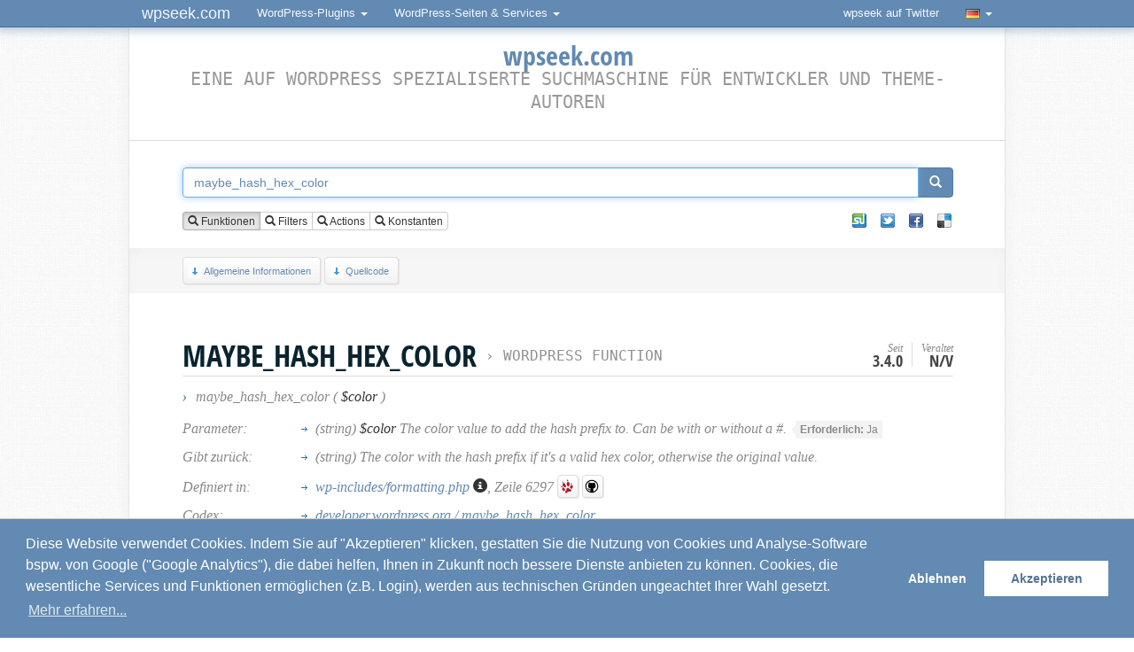

--- FILE ---
content_type: text/html; charset=UTF-8
request_url: https://de.wpseek.com/function/maybe_hash_hex_color/
body_size: 6257
content:
<!-- Cached copy - generated Sat, 17 Jan 2026 09:30:28 +0100 CET -->
<!DOCTYPE html>
<html dir="ltr" lang="de-DE" itemscope itemtype="http://schema.org/ItemPage">
<head>
	<meta charset="utf-8">
	<base href="https://de.wpseek.com/">
	<link rel="profile" href="http://gmpg.org/xfn/11">
	<meta name="viewport" content="width=device-width, initial-scale=1.0">
	<title>maybe_hash_hex_color (WordPress Function)</title>
	<link rel="shortcut icon" type="image/x-icon" href="https://de.wpseek.com/favicon.ico">
	<meta name="generator" content="Brain and fingers">
	<meta name="robots" content="index, follow, noodp">
	<meta name="description" content="Ensures that any hex color is properly hashed. WordPress-Infos f&uuml;r maybe_hash_hex_color, ein/e WordPress Function.">
	<meta name="keywords" content="wordpress, wpseek, entwickler, suche, durchsuchen, _maybe_update_core, maybe_add_column, rest_parse_hex_color, sanitize_hex_color, maybe_add_existing_user_to_blog">
	
	<meta property="og:site_name" content="wpseek.com">
	<meta property="og:title" content="maybe_hash_hex_color (WordPress Function)">
	<meta property="og:url" content="https://de.wpseek.com/function/maybe_hash_hex_color/">
		<meta property="og:type" content="article">
		<meta property="og:image" content="https://wpseek.com/ava_wpseek.png">
	<meta property="fb:admins" content="100000306262121">
	
	<meta itemprop="name" content="maybe_hash_hex_color (WordPress Function)">
	<meta itemprop="description" content="Ensures that any hex color is properly hashed. WordPress-Infos f&uuml;r maybe_hash_hex_color, ein/e WordPress Function.">
	<meta itemprop="image" content="https://wpseek.com/ava_wpseek.png">
	<meta itemprop="url" content="https://de.wpseek.com/function/maybe_hash_hex_color/">

	<link rel="canonical" href="https://de.wpseek.com/function/maybe_hash_hex_color/">

	<link rel="alternate" hreflang="en" href="https://wpseek.com/function/maybe_hash_hex_color/">
	<link rel="alternate" hreflang="de" href="https://de.wpseek.com/function/maybe_hash_hex_color/">
	<link rel="alternate" hreflang="fr" href="https://fr.wpseek.com/function/maybe_hash_hex_color/">
	<link rel="alternate" hreflang="nl" href="https://nl.wpseek.com/function/maybe_hash_hex_color/">
	<link rel="alternate" hreflang="pt" href="https://pt.wpseek.com/function/maybe_hash_hex_color/">
	<link rel="alternate" hreflang="tr" href="https://tr.wpseek.com/function/maybe_hash_hex_color/">
	<link rel="alternate" hreflang="zh-CN" href="https://zh.wpseek.com/function/maybe_hash_hex_color/">

	<link rel="search" type="application/opensearchdescription+xml" title="WPSeek.com" href="https://de.wpseek.com/wpseek.xml">
	<link rel="stylesheet" type="text/css" media="screen" href="https://de.wpseek.com/css/styles_1673465564.css">
	<link rel="stylesheet" type="text/css" media="screen" href="https://de.wpseek.com/css/css3.css">
	
	<script type="text/javascript" src="//de.wpseek.com/js/jquery.min.js" charset="utf-8"></script>
		
	<script type="text/javascript">
	var gaProperty = 'UA-8032401-1';
	var disableStr = 'ga-disable-' + gaProperty;
	if (document.cookie.indexOf(disableStr + '=true') > -1) {
		window[disableStr] = true;
	}
	function gaOptout() {
		document.cookie = disableStr + '=true; expires=Thu, 31 Dec 2099 23:59:59 UTC; path=/';
		window[disableStr] = true;
		alert('Success! / Erfolg!');
	}
	</script>
</head>
<body>

<nav class="navbar navbar-inverse navbar-fixed-top" role="navigation">
	<div class="container">
		<div class="navbar-header">
			<button type="button" class="navbar-toggle" data-toggle="collapse" data-target="#bs-example-navbar-collapse-1">
				<span class="sr-only">Navigation umschalten</span>
				<span class="icon-bar"></span>
				<span class="icon-bar"></span>
				<span class="icon-bar"></span>
			</button>
			<a class="navbar-brand" href="#">wpseek.com</a>
		</div>

		<div class="collapse navbar-collapse" id="bs-example-navbar-collapse-1">
			<ul class="nav navbar-nav">
				<li class="dropdown">
					<a href="#" class="dropdown-toggle" data-toggle="dropdown" id="btn-wpsplugins">WordPress-Plugins <span class="caret"></span></a>
					<ul class="dropdown-menu" role="menu" id="list-wpsplugins">
						<li class="dropdown-header">WordPress-Plugins</li>
						<li id="wpsplugins"><a href="#">...</a>
						</li>
						<li class="divider"></li>
						<li class="dropdown-header">WordPress-bezogen</li>
						<li><a rel="nofollow" href="https://addons.mozilla.org/en-US/firefox/addon/wordpress-helper/" target="_blank">WordPress Helper</a></li>
						<li><a href="https://de.wpseek.com/api-js/">jQuery API-Plugin</a></li>
						<li><a href="https://de.wpseek.com/ubiquity/">Ubiquity-Plugin</a></li>
						<li><a rel="nofollow" href="https://wpseek.github.io/sublime-text-2-wpseek" target="_blank">Sublime Text-Plugin</a></li>
						<li class="divider"></li>
						<li><a href="http://www.schloebe.de/portfolio/" target="_blank" class="more"><strong>Mehr...</strong></a>
						</li>
					</ul>
				</li>
			</ul>
			<ul class="nav navbar-nav">
				<li class="dropdown">
					<a href="#" class="dropdown-toggle" data-toggle="dropdown">WordPress-Seiten &amp; Services <span class="caret"></span></a>
					<ul class="dropdown-menu" role="menu">
						<li><a href="https://de.wpseek.com/" target="_blank">wpseek</a></li>
						<li><a href="https://wpseek.com/blog/" target="_blank">wpseek // blog</a></li>
						<li><a href="https://de.wpseek.com/api/">WordPress API</a></li>
						<li><a href="https://de.wpseek.com/pluginslugcheck/">Pluginnamen-Verf&uuml;gbarkeits-Check</a></li>
						<li><a href="https://de.wpseek.com/pluginfilecheck/">Plugin-Doktor</a></li>
						<li><a href="https://wpworldmap.net/" target="_blank">WordPress World Map</a></li>
					</ul>
				</li>
			</ul>
			<ul class="nav navbar-nav navbar-right">
				<li><a href="https://twitter.com/wpseek" target="_blank">wpseek auf Twitter</a></li>
				<li class="divider"></li>
				<li class="dropdown">
					<a href="#" class="dropdown-toggle" data-toggle="dropdown" onmousedown="if( typeof ga !== 'undefined' )ga('send', 'event', 'Links', 'Clicks', 'Language Switch Flag');"><img src="flags/de.gif" title="Sprache wechseln" alt="Sprache wechseln" class="flagimg tipsy_s" /> <span class="caret"></span></a>
					<ul class="dropdown-menu" role="menu">
						<li><a class="lang en" href="https://wpseek.com/function/maybe_hash_hex_color/" title="English (English)"><img src="flags/en.gif" title="English (English)" alt="English (English)" class="flagimg" /> English (English)</a></li>
						<li><a class="lang cn" href="https://zh.wpseek.com/function/maybe_hash_hex_color/" title="Chinese (Simplified)"><img src="flags/zh.gif" title="Chinese (Simplified)" alt="Chinese (Simplified)" class="flagimg" /> Chinese (Simplified)</a></li>
						<li><a class="lang de" href="https://de.wpseek.com/function/maybe_hash_hex_color/" title="German (Deutsch)"><img src="flags/de.gif" title="German (Deutsch)" alt="German (Deutsch)" class="flagimg" /> German (Deutsch)</a></li>
						<li><a class="lang fr" href="https://fr.wpseek.com/function/maybe_hash_hex_color/" title="German (Deutsch)"><img src="flags/fr.gif" title="French (Français)" alt="French (Français)" class="flagimg" /> French (Français)</a></li>
						<li><a class="lang it" href="https://it.wpseek.com/function/maybe_hash_hex_color/" title="Italian (Italiano)"><img src="flags/it.gif" title="Italian (Italiano)" alt="Italian (Italiano)" class="flagimg" /> Italian (Italiano)</a></li>
						<li><a class="lang nl" href="https://nl.wpseek.com/function/maybe_hash_hex_color/" title="Dutch (Nederlands)"><img src="flags/nl.gif" title="Dutch (Nederlands)" alt="Dutch (Nederlands)" class="flagimg" /> Dutch (Nederlands)</a></li>
						<li><a class="lang pt" href="https://pl.wpseek.com/function/maybe_hash_hex_color/" title="Polish (Język polski)"><img src="flags/pl.gif" title="Polish (Język polski)" alt="Polish (Język polski)" class="flagimg" /> Polish (Język polski)</a></li>
						<li><a class="lang pt" href="https://pt.wpseek.com/function/maybe_hash_hex_color/" title="Portuguese (Português)"><img src="flags/pt.gif" title="Portuguese (Português)" alt="Portuguese (Português)" class="flagimg" /> Portuguese (Português)</a></li>
						<li><a class="lang tr" href="https://tr.wpseek.com/function/maybe_hash_hex_color/" title="Turkish (Türkçe)"><img src="flags/tr.gif" title="Turkish (Türkçe)" alt="Turkish (Türkçe)" class="flagimg" /> Turkish (Türkçe)</a></li>
					</ul>
				</li>
			</ul>
		</div>
		<!-- /.navbar-collapse -->
	</div>
	<!-- /.container-fluid -->
</nav>

<script type="text/javascript">
jQuery( document ).ready(function() {
	jQuery('#btn-wpsplugins').on('click', function() {
		window.setTimeout(function() {
			if( jQuery('#list-wpsplugins:visible').length > 0 && jQuery('#wpsplugins:visible').length > 0 ) {
				var url = "//www.schloebe.de/api_portfolio.php?cat=wordpress&jsonp_callback=?";
				jQuery.getJSON(url, function(json) {
					var wppluginswrapoutput = '';
					jQuery.each(json.plugins, function(i,plugin) {
						wppluginswrapoutput += '<li><a href="' + encodeURI( plugin.os_script_info_url ) + '" target="_blank">' + plugin.os_script_title + ' v' + plugin.os_script_version + '</a></li>';
					});
					jQuery('#wpsplugins').replaceWith(wppluginswrapoutput);
				});
			}
		}, 200);
	});
});
</script>
<article id="contentwrap">
	<div id="content">
		<div class="inner">
			<header>
				<h1 class="sitetitle"><a class="tipsy_n" title="Home" href="https://de.wpseek.com" onmousedown="if( typeof ga !== 'undefined' )ga('send', 'event', 'Links', 'Clicks', 'Logo Oben');"><span>wpseek.com</span></a><br />
				<span class="subtitle">Eine auf WordPress spezialiserte Suchmaschine f&uuml;r Entwickler und Theme-Autoren</span></h1>
			</header>
						<!--<div class="infodiv">Wussten Sie, dass Sie Auto-Suggest mit mehreren durch Komma getrennten Sch&uuml;sselw&ouml;rtern nutzen k&ouml;nnen?</div>
			<br style="clear:both;" />-->
						<form action="/" method="post" accept-charset="utf-8" id="wpsearchform" itemprop="potentialAction" itemscope itemtype="http://schema.org/SearchAction">
				<meta itemprop="target" content="https://wpseek.com/function/{s}/" />
				<input type="hidden" name="wpsredirect" id="wpsredirect" value="0" />
				<input type="hidden" name="wpsmansubmit" id="wpsmansubmit" value="1" />
				<input type="hidden" name="wpsearchtermhidden" id="wpsearchtermhidden" value="maybe_hash_hex_color" />
				<input type="hidden" name="wpssearchtype" id="wpssearchtype" value="0" />
				<div id="searchbar_top" class="fixedsticky">
					<div class="input-group">
						<input type="text" autocomplete="off" itemprop="query-input" required class="form-control" name="s" id="wpsearchterm" value="maybe_hash_hex_color" placeholder="Geben Sie den Suchbegriff hier ein. Sie k&ouml;nnen auch mehrere Suchbegriffe mit Komma trennen." title="Geben Sie den Suchbegriff hier ein. Sie k&ouml;nnen auch mehrere Suchbegriffe mit Komma trennen." />
						<span class="input-group-btn">
							<button class="btn btn-primary" id="wpsearchsubmit" type="button" onmousedown="if( typeof ga !== 'undefined' )ga('send', 'event', 'Links', 'Clicks', 'Search Submit Button');"><span class="glyphicon glyphicon-search"></span></button>
						</span>
					</div>
				<br class="clear" />
				<div id="searchopts">
					<div class="inner">
						<div id="typeradio">
							<div class="btn-group" data-toggle="buttons">
								<label class="btn btn-default btn-xs active">
									<input type="radio" id="typeradio1" name="typeradio" value="0" checked /> <span class="glyphicon glyphicon-search"></span> Funktionen								</label>
								<label class="btn btn-default btn-xs">
									<input type="radio" id="typeradio2" name="typeradio" value="1" /> <span class="glyphicon glyphicon-search"></span> Filters								</label>
								<label class="btn btn-default btn-xs">
									<input type="radio" id="typeradio3" name="typeradio" value="2" /> <span class="glyphicon glyphicon-search"></span> Actions								</label>
								<label class="btn btn-default btn-xs">
									<input type="radio" id="typeradio4" name="typeradio" value="3" /> <span class="glyphicon glyphicon-search"></span> Konstanten								</label>
							</div>
						</div>
						<div id="typecheck">
							<div class="social_box_wrapper"><ul><li><a href="http://www.stumbleupon.com/submit?url=https%3A%2F%2Fde.wpseek.com%2Ffunction%2Fmaybe_hash_hex_color%2F&amp;title=maybe_hash_hex_color%20%28WordPress%20Function%29" target="blank"  title="XING"><span>XING</span></a></li><li class="tw-einzeln"><a href="https://twitter.com/intent/tweet?source=webclient&amp;text=maybe_hash_hex_color%20%28WordPress%20Function%29&amp;url=https%3A%2F%2Fde.wpseek.com%2Ffunction%2Fmaybe_hash_hex_color%2F&amp;via=wpseek" target="blank" title="Twitter"><span>Twitter</span></a></li><li class="fb-einzeln"><a href="https://www.facebook.com/sharer/sharer.php?u=https%3A%2F%2Fde.wpseek.com%2Ffunction%2Fmaybe_hash_hex_color%2F&amp;t=maybe_hash_hex_color%20%28WordPress%20Function%29" target="blank" title="Facebook"><span>Facebook</span></a></li><li class="del-einzeln"><a href="http://del.icio.us/post?url=https%3A%2F%2Fde.wpseek.com%2Ffunction%2Fmaybe_hash_hex_color%2F&amp;title=maybe_hash_hex_color%20%28WordPress%20Function%29" target="blank" title="Delicious"><span>Delicious</span></a></li></ul><div class="clear"></div></div>						</div>
						<div class="clear"></div>
					</div>
				</div>
				</div>
								<nav id="overview"><div class="inner">
					<a href="https://de.wpseek.com/function/maybe_hash_hex_color/#general" class="button btn_down"><span></span>Allgemeine Informationen</a>
					<a href="https://de.wpseek.com/function/maybe_hash_hex_color/#source" class="button btn_down"><span></span>Quellcode</a>
					<!--<a href="https://de.wpseek.com/function/maybe_hash_hex_color/#usageexamples" class="button btn_down"><span></span>Beispiele</a>-->
					<!--<a href="https://de.wpseek.com/function/maybe_hash_hex_color/#googlelinks" class="button btn_down"><span></span>Top Google Ergebnisse</a>
					<a href="https://de.wpseek.com/function/maybe_hash_hex_color/#userdiscussions" class="button btn_down"><span></span>Nutzerdiskussionen</a>
					<a href="https://de.wpseek.com/function/maybe_hash_hex_color/#usernotes" class="button btn_down"><span></span>Nutzerkommentare</a>-->
					<!--<a href="https://m.wpseek.com/" target="_blank" style="float:right;margin:4px 51px 0 0;"><img src="/img/phone_16.png" alt="Mobile Version" title="Mobile Version" /></a>-->
					<!--<a rel="nofollow" href="https://play.google.com/store/apps/details?id=com.wpseek.mobile" class="button btn_android" target="_blank" onmousedown="if( typeof ga !== 'undefined' )ga('send', 'event', 'Links', 'Clicks', 'Android App Store');" title="Hol dir die wpseek <i>Android</i>-App"><span></span>Hol dir die wpseek <i>Android</i>-App</a>-->
					<!--<a rel="nofollow" href="https://itunes.apple.com/us/app/wpseek-mobile/id955174173" class="button btn_ios" target="_blank" onmousedown="if( typeof ga !== 'undefined' )ga('send', 'event', 'Links', 'Clicks', 'iOS App Store');" title="Hol dir die wpseek <i>Android</i>-App"><span></span>Hol dir die wpseek <i>iOS</i>-App</a>-->
					</div></nav>			</form>
		</div>
					</div>




<br />

<section class="component">
	<div class="inner">
		<header itemscope itemtype="https://schema.org/BreadcrumbList"><a id="general" class="wpsanchor"></a><h2 class="functitle" itemprop="itemListElement" itemscope itemtype="https://schema.org/ListItem">maybe_hash_hex_color<span id="wptypetext">&nbsp;&rsaquo; <a itemprop="item" class="tipsy_e" title="Alle Funktionen durchsuchen" href="browse/"><span itemprop="name">WordPress Function</span></a></span><meta itemprop="position" content="1" /></h2><div id="versioninfo"><div class="versioninfo">Seit<span>3.4.0</span></div><div class="versioninfo">Veraltet<span>n/v</span></div></div><div id="params"><b title="Signatur" class="tipsy_e">&rsaquo;</b> maybe_hash_hex_color ( <span>$color</span> )</div></header><table id="funcinfos"><tr><td class="funcinfos_title">Parameter:</td><td><ul><li><span class="paramtype">(string)</span> <span>$color</span> The color value to add the hash prefix to. Can be with or without a #.<dl><dt><span>Erforderlich:</span> Ja</dt><dd></dd></dl></li></ul></td></tr><tr><td class="funcinfos_title">Gibt zur&uuml;ck:</td><td><ul><li>(string) The color with the hash prefix if it&#039;s a valid hex color, otherwise the original value.</li></ul></td></tr><tr><td class="funcinfos_title">Definiert in:</td><td><ul><li><a title="Main WordPress Formatting API." class="tipsy_e" href="https://de.wpseek.com/file/wp-includes/formatting.php/">wp-includes/formatting.php <span class="glyphicon glyphicon-info-sign"></span></a>, Zeile 6297 <a class="button btn_trac tipsy_ne" target="_blank" href="https://core.trac.wordpress.org/browser/trunk/src/wp-includes/formatting.php#L6297" title="Quellcode auf WP Trac anschauen"><span></span></a> <a class="button btn_github tipsy_ne" target="_blank" href="https://github.com/WordPress/WordPress/blob/master/wp-includes/formatting.php#L6297" title="Quellcode auf Github anschauen"><span></span></a></li></ul></td></tr><tr><td class="funcinfos_title">Codex:</td><td><ul><li><a href="https://developer.wordpress.org/reference/functions/maybe_hash_hex_color/" target="_blank" rel="external" class="tipsy_ne">developer.wordpress.org / maybe_hash_hex_color</a></li></ul></td></tr></table><div id="codexdescwrap" class="codexdescwrap"><p>Ensures that any hex color is properly hashed.</p>Otherwise, returns value untouched.

This method should only be necessary if using sanitize_hex_color_no_hash().</div><br /><br /><div class="similar">&Auml;hnliche Funktionen: <a href="https://de.wpseek.com/function/_maybe_update_core/">_maybe_update_core</a>, <a href="https://de.wpseek.com/function/maybe_add_column/">maybe_add_column</a>, <a href="https://de.wpseek.com/function/rest_parse_hex_color/">rest_parse_hex_color</a>, <a href="https://de.wpseek.com/function/sanitize_hex_color/">sanitize_hex_color</a>, <a href="https://de.wpseek.com/function/maybe_add_existing_user_to_blog/">maybe_add_existing_user_to_blog</a></div>	</div>
</section>

<section class="component">
	<div class="inner">
		<script async src="https://pagead2.googlesyndication.com/pagead/js/adsbygoogle.js?client=ca-pub-1474044472543030"
			crossorigin="anonymous"></script>
		<ins class="adsbygoogle"
			style="display:block; text-align:center;"
			data-ad-layout="in-article"
			data-ad-format="fluid"
			data-ad-client="ca-pub-1474044472543030"
			data-ad-slot="6432908102"></ins>
		<script>
			(adsbygoogle = window.adsbygoogle || []).push({});
		</script>

		<a id="source" class="wpsanchor"></a><h2 class='functitle functitle_fade'>Quellcode <span id='wpcodeversion'></span></h2><div id="codesnippetswrap"><pre class="php">function maybe_hash_hex_color( $color ) {
	$unhashed = sanitize_hex_color_no_hash( $color );
	if ( $unhashed ) {
		return &#039;#&#039; . $unhashed;
	}

	return $color;
}</pre></div>	</div>
</section>

<!-- <section class="component">
	<div class="inner">
		<a id="usageexamples" class="wpsanchor"></a><h2 class='functitle functitle_fade'>Beispiele <span id='wpsniplink'>[ <a href='http://wp-snippets.com/' target='_blank' rel='nofollow'>wp-snippets.com</a> ]</span></h2><div id="usageexampleswrap"></div>	</div>
</section> -->


<div class="clearfix"></div>
	<!--<br /><br />
	<div id="html5badge">
		<a href="http://www.w3.org/html/logo/">
			<img src="http://www.w3.org/html/logo/badge/html5-badge-h-css3-performance-semantics.png" width="197" height="64" alt="HTML5 Powered with CSS3 / Styling, Performance &amp; Integration, and Semantics" title="HTML5 Powered with CSS3 / Styling, Performance &amp; Integration, and Semantics">
		</a>
	</div>-->

	<footer id="footerupdatetime"><strong>Aktualisiert:</strong> <time itemprop="dateCreated datePublished dateModified" class="published updated" title="Sat, 17 Jan 2026 08:42:10 +0100" datetime="2026-01-17T08:42:10+01:00" data-title="Sat, 17 Jan 2026 08:42:10 +0100">Sat, 17 Jan 2026 08:42:10 +0100</time></footer></article>

<footer id="footer" itemscope itemtype="http://schema.org/WPFooter">
	<nav class="inner">
		<ul id="footerlinks">
            <li>
                <dl>
                    <dt>&Uuml;ber</dt>
                    <dd><a href="https://de.wpseek.com/about/">&Uuml;ber</a></dd>
                    <dd><a href="https://de.wpseek.com/imprint/">Impressum</a></dd>
                    <dd><a href="https://de.wpseek.com/privacy/">Privacy Policy</a></dd>
					<dd><a href="https://de.wpseek.com/browse/">Alle durchsuchen</a></dd>
                    <dd><a rel="nofollow" href="https://twitter.com/wpseek" target="_blank" onmousedown="if( typeof ga !== 'undefined' )ga('send', 'event', 'Links', 'Klicks', 'Twitter Footer');">wpseek auf Twitter</a></dd>
                    <dd><a rel="nofollow" href="https://github.com/wpseek/wpseek-web" target="_blank">Bug-Reports und Vorschl&auml;ge</a></dd>
                    <!-- <dd><a href="https://de.wpseek.com/advertise/">Werben</a></dd> -->
                </dl>
            </li>
            <li>
                <dl>
                    <dt><a rel="nofollow" href="https://de.wpseek.com/new/">K&uuml;rzlich hinzugef&uuml;gt</a></dt>
                    <dd><a href="https://de.wpseek.com/function/_block_template_add_skip_link/">_block_template_add_skip_link</a></dd>
<dd><a href="https://de.wpseek.com/function/wp_register_development_scripts/">wp_register_development_scripts</a></dd>
                </dl>
            </li>
            <li>
                <dl>
                    <dt>Werkzeuge</dt>
                    <dd><a href="https://de.wpseek.com/pluginfilecheck/">Plugin-Doktor</a></dd>
                    <dd><a href="https://de.wpseek.com/pluginslugcheck/">Pluginnamen-Verf&uuml;gbarkeits-Check</a></dd>
                    <dd><a href="https://de.wpseek.com/api/">WordPress API</a></dd>
                    <!-- <dd><a rel="nofollow" href="https://play.google.com/store/apps/details?id=com.wpseek.mobile" onmousedown="if( typeof ga !== 'undefined' )ga('send', 'event', 'Links', 'Klicks', 'Android App Store Footer');" target="_blank">Hol dir die wpseek Android-App</a></dd> -->
                    <!-- <dd><a rel="nofollow" href="https://itunes.apple.com/us/app/wpseek-mobile/id955174173" onmousedown="if( typeof ga !== 'undefined' )ga('send', 'event', 'Links', 'Klicks', 'iOS App Store Footer');" target="_blank">Hol dir die wpseek iOS-App</a></dd> -->
                </dl>
            </li>
            <li>
                <dl>
                    <dt>Gestalte Mit</dt>
                    <dd><a href="https://de.wpseek.com/localization/">wpseek.com &uuml;bersetzen</a></dd>
                    <dd><a href="https://de.wpseek.com/api-js/">jQuery API-Plugin</a></dd>
                    <dd><a href="https://de.wpseek.com/ubiquity/">Ubiquity-Plugin</a></dd>
                    <dd><a rel="nofollow" href="https://wpseek.github.io/sublime-text-2-wpseek" target="_blank">Sublime Text-Plugin</a></dd>
                </dl>
            </li>
        </ul>
	</nav>
	<div style="clear:both;"></div>
</footer>


	<script type="text/javascript" src="//de.wpseek.com/js/scripts_1683723377.js"></script>
	<script type='text/javascript'>
	/* <![CDATA[ */
	wpseekL10n = {
		domain: "https://de.wpseek.com/",
		requestUrl: "/function/maybe_hash_hex_color/",
		jumpCodexPage: "Springe zur Codex-Seite nach dem Absenden des Formulars <em>[Klick zum Umschalten]</em>",
		jumpResultsPage: "Springe zur Ergebnisseite nach dem Absenden des Formulars <em>[Klick zum Umschalten]</em>",
		repeatSearch: "Suche wiederholen ...",
		mandatoryFields: "Bitte f&uuml;llen Sie alle erforderlichen Felder aus!",
		linkType: "Function_Reference",
		pageType: "func",
		hookType: "",
		funcName: "maybe_hash_hex_color",
		funcUrlPattern: "https://de.wpseek.com/function/%2B%2Bterm%2B%2B/",
		hookUrlPattern: "https://de.wpseek.com/hook/%2B%2Bterm%2B%2B/",
		constUrlPattern: "https://de.wpseek.com/constant/%2b%2bterm%2b%2b/"
	}
	/* ]]> */
	</script>

	

</body>
</html>


--- FILE ---
content_type: text/html; charset=utf-8
request_url: https://www.google.com/recaptcha/api2/aframe
body_size: 269
content:
<!DOCTYPE HTML><html><head><meta http-equiv="content-type" content="text/html; charset=UTF-8"></head><body><script nonce="_hnT_IV9UUCXp_8B1K7yPQ">/** Anti-fraud and anti-abuse applications only. See google.com/recaptcha */ try{var clients={'sodar':'https://pagead2.googlesyndication.com/pagead/sodar?'};window.addEventListener("message",function(a){try{if(a.source===window.parent){var b=JSON.parse(a.data);var c=clients[b['id']];if(c){var d=document.createElement('img');d.src=c+b['params']+'&rc='+(localStorage.getItem("rc::a")?sessionStorage.getItem("rc::b"):"");window.document.body.appendChild(d);sessionStorage.setItem("rc::e",parseInt(sessionStorage.getItem("rc::e")||0)+1);localStorage.setItem("rc::h",'1768855132037');}}}catch(b){}});window.parent.postMessage("_grecaptcha_ready", "*");}catch(b){}</script></body></html>